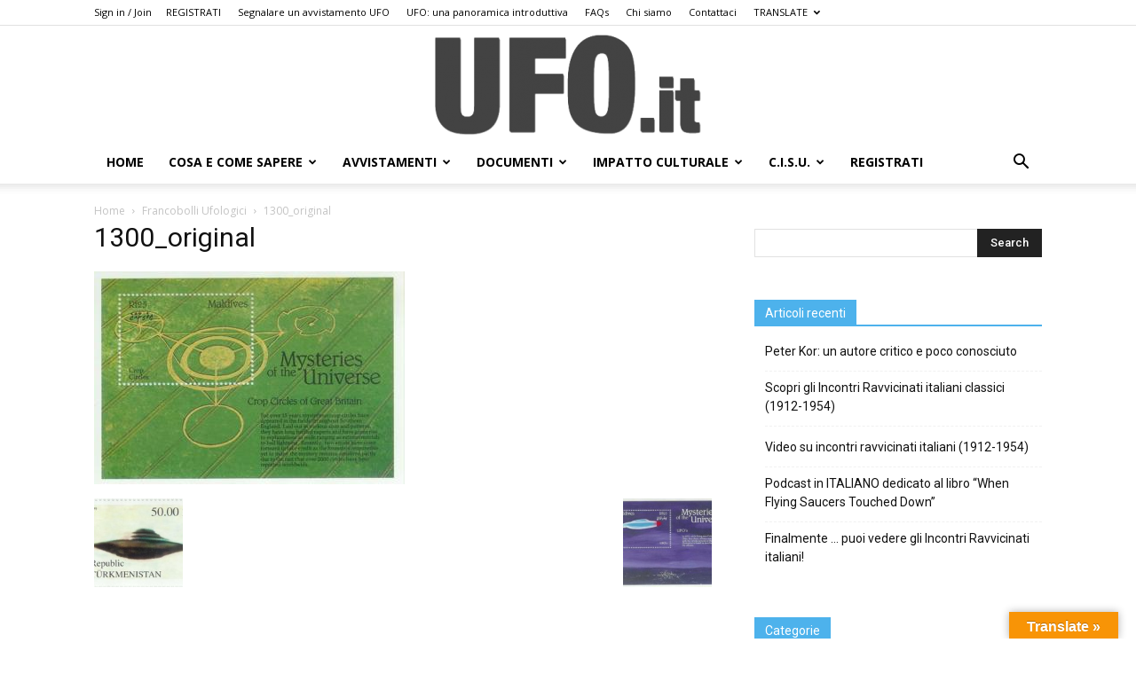

--- FILE ---
content_type: text/html; charset=UTF-8
request_url: https://ufo.it/?attachment_id=859
body_size: 24777
content:
<!doctype html >
<!--[if IE 8]>    <html class="ie8" lang="en"> <![endif]-->
<!--[if IE 9]>    <html class="ie9" lang="en"> <![endif]-->
<!--[if gt IE 8]><!--> <html lang="it-IT"> <!--<![endif]-->
<head>
    <title>1300_original - UFO.it</title>
    <meta charset="UTF-8" />
    <meta name="viewport" content="width=device-width, initial-scale=1.0">
    <link rel="pingback" href="https://ufo.it/xmlrpc.php" />
    <meta name='robots' content='index, follow, max-image-preview:large, max-snippet:-1, max-video-preview:-1' />
	<style>img:is([sizes="auto" i], [sizes^="auto," i]) { contain-intrinsic-size: 3000px 1500px }</style>
	
	<!-- This site is optimized with the Yoast SEO plugin v26.5 - https://yoast.com/wordpress/plugins/seo/ -->
	<link rel="canonical" href="https://ufo.it/" />
	<meta property="og:locale" content="it_IT" />
	<meta property="og:type" content="article" />
	<meta property="og:title" content="1300_original - UFO.it" />
	<meta property="og:url" content="https://ufo.it/" />
	<meta property="og:site_name" content="UFO.it" />
	<meta property="og:image" content="https://ufo.it" />
	<meta property="og:image:width" content="350" />
	<meta property="og:image:height" content="240" />
	<meta property="og:image:type" content="image/jpeg" />
	<meta name="twitter:card" content="summary_large_image" />
	<script type="application/ld+json" class="yoast-schema-graph">{"@context":"https://schema.org","@graph":[{"@type":"WebPage","@id":"https://ufo.it/","url":"https://ufo.it/","name":"1300_original - UFO.it","isPartOf":{"@id":"https://ufo.it/#website"},"primaryImageOfPage":{"@id":"https://ufo.it/#primaryimage"},"image":{"@id":"https://ufo.it/#primaryimage"},"thumbnailUrl":"https://ufo.it/wp-content/uploads/2015/11/1300_original.jpg","datePublished":"2015-11-27T07:32:46+00:00","breadcrumb":{"@id":"https://ufo.it/#breadcrumb"},"inLanguage":"it-IT","potentialAction":[{"@type":"ReadAction","target":["https://ufo.it/"]}]},{"@type":"ImageObject","inLanguage":"it-IT","@id":"https://ufo.it/#primaryimage","url":"https://ufo.it/wp-content/uploads/2015/11/1300_original.jpg","contentUrl":"https://ufo.it/wp-content/uploads/2015/11/1300_original.jpg","width":350,"height":240},{"@type":"BreadcrumbList","@id":"https://ufo.it/#breadcrumb","itemListElement":[{"@type":"ListItem","position":1,"name":"Home","item":"https://ufo.it/"},{"@type":"ListItem","position":2,"name":"1300_original"}]},{"@type":"WebSite","@id":"https://ufo.it/#website","url":"https://ufo.it/","name":"UFO.it","description":"UFO, Ufologia, avvistamenti UFO e dischi volanti: il sito italiano sugli UFO","publisher":{"@id":"https://ufo.it/#organization"},"potentialAction":[{"@type":"SearchAction","target":{"@type":"EntryPoint","urlTemplate":"https://ufo.it/?s={search_term_string}"},"query-input":{"@type":"PropertyValueSpecification","valueRequired":true,"valueName":"search_term_string"}}],"inLanguage":"it-IT"},{"@type":"Organization","@id":"https://ufo.it/#organization","name":"UFO.it","url":"https://ufo.it/","logo":{"@type":"ImageObject","inLanguage":"it-IT","@id":"https://ufo.it/#/schema/logo/image/","url":"https://ufo.it/wp-content/uploads/2023/07/LOGO.png","contentUrl":"https://ufo.it/wp-content/uploads/2023/07/LOGO.png","width":408,"height":154,"caption":"UFO.it"},"image":{"@id":"https://ufo.it/#/schema/logo/image/"}}]}</script>
	<!-- / Yoast SEO plugin. -->


<link rel='dns-prefetch' href='//translate.google.com' />
<link rel='dns-prefetch' href='//fonts.googleapis.com' />
<link rel="alternate" type="application/rss+xml" title="UFO.it &raquo; Feed" href="https://ufo.it/feed/" />
<link rel="alternate" type="application/rss+xml" title="UFO.it &raquo; Feed dei commenti" href="https://ufo.it/comments/feed/" />
<link rel="alternate" type="application/rss+xml" title="UFO.it &raquo; 1300_original Feed dei commenti" href="https://ufo.it/?attachment_id=859/feed/" />
<script type="text/javascript">
/* <![CDATA[ */
window._wpemojiSettings = {"baseUrl":"https:\/\/s.w.org\/images\/core\/emoji\/16.0.1\/72x72\/","ext":".png","svgUrl":"https:\/\/s.w.org\/images\/core\/emoji\/16.0.1\/svg\/","svgExt":".svg","source":{"concatemoji":"https:\/\/ufo.it\/wp-includes\/js\/wp-emoji-release.min.js?ver=6.8.3"}};
/*! This file is auto-generated */
!function(s,n){var o,i,e;function c(e){try{var t={supportTests:e,timestamp:(new Date).valueOf()};sessionStorage.setItem(o,JSON.stringify(t))}catch(e){}}function p(e,t,n){e.clearRect(0,0,e.canvas.width,e.canvas.height),e.fillText(t,0,0);var t=new Uint32Array(e.getImageData(0,0,e.canvas.width,e.canvas.height).data),a=(e.clearRect(0,0,e.canvas.width,e.canvas.height),e.fillText(n,0,0),new Uint32Array(e.getImageData(0,0,e.canvas.width,e.canvas.height).data));return t.every(function(e,t){return e===a[t]})}function u(e,t){e.clearRect(0,0,e.canvas.width,e.canvas.height),e.fillText(t,0,0);for(var n=e.getImageData(16,16,1,1),a=0;a<n.data.length;a++)if(0!==n.data[a])return!1;return!0}function f(e,t,n,a){switch(t){case"flag":return n(e,"\ud83c\udff3\ufe0f\u200d\u26a7\ufe0f","\ud83c\udff3\ufe0f\u200b\u26a7\ufe0f")?!1:!n(e,"\ud83c\udde8\ud83c\uddf6","\ud83c\udde8\u200b\ud83c\uddf6")&&!n(e,"\ud83c\udff4\udb40\udc67\udb40\udc62\udb40\udc65\udb40\udc6e\udb40\udc67\udb40\udc7f","\ud83c\udff4\u200b\udb40\udc67\u200b\udb40\udc62\u200b\udb40\udc65\u200b\udb40\udc6e\u200b\udb40\udc67\u200b\udb40\udc7f");case"emoji":return!a(e,"\ud83e\udedf")}return!1}function g(e,t,n,a){var r="undefined"!=typeof WorkerGlobalScope&&self instanceof WorkerGlobalScope?new OffscreenCanvas(300,150):s.createElement("canvas"),o=r.getContext("2d",{willReadFrequently:!0}),i=(o.textBaseline="top",o.font="600 32px Arial",{});return e.forEach(function(e){i[e]=t(o,e,n,a)}),i}function t(e){var t=s.createElement("script");t.src=e,t.defer=!0,s.head.appendChild(t)}"undefined"!=typeof Promise&&(o="wpEmojiSettingsSupports",i=["flag","emoji"],n.supports={everything:!0,everythingExceptFlag:!0},e=new Promise(function(e){s.addEventListener("DOMContentLoaded",e,{once:!0})}),new Promise(function(t){var n=function(){try{var e=JSON.parse(sessionStorage.getItem(o));if("object"==typeof e&&"number"==typeof e.timestamp&&(new Date).valueOf()<e.timestamp+604800&&"object"==typeof e.supportTests)return e.supportTests}catch(e){}return null}();if(!n){if("undefined"!=typeof Worker&&"undefined"!=typeof OffscreenCanvas&&"undefined"!=typeof URL&&URL.createObjectURL&&"undefined"!=typeof Blob)try{var e="postMessage("+g.toString()+"("+[JSON.stringify(i),f.toString(),p.toString(),u.toString()].join(",")+"));",a=new Blob([e],{type:"text/javascript"}),r=new Worker(URL.createObjectURL(a),{name:"wpTestEmojiSupports"});return void(r.onmessage=function(e){c(n=e.data),r.terminate(),t(n)})}catch(e){}c(n=g(i,f,p,u))}t(n)}).then(function(e){for(var t in e)n.supports[t]=e[t],n.supports.everything=n.supports.everything&&n.supports[t],"flag"!==t&&(n.supports.everythingExceptFlag=n.supports.everythingExceptFlag&&n.supports[t]);n.supports.everythingExceptFlag=n.supports.everythingExceptFlag&&!n.supports.flag,n.DOMReady=!1,n.readyCallback=function(){n.DOMReady=!0}}).then(function(){return e}).then(function(){var e;n.supports.everything||(n.readyCallback(),(e=n.source||{}).concatemoji?t(e.concatemoji):e.wpemoji&&e.twemoji&&(t(e.twemoji),t(e.wpemoji)))}))}((window,document),window._wpemojiSettings);
/* ]]> */
</script>
<style id='wp-emoji-styles-inline-css' type='text/css'>

	img.wp-smiley, img.emoji {
		display: inline !important;
		border: none !important;
		box-shadow: none !important;
		height: 1em !important;
		width: 1em !important;
		margin: 0 0.07em !important;
		vertical-align: -0.1em !important;
		background: none !important;
		padding: 0 !important;
	}
</style>
<link rel='stylesheet' id='wp-block-library-css' href='https://ufo.it/wp-includes/css/dist/block-library/style.min.css?ver=6.8.3' type='text/css' media='all' />
<style id='classic-theme-styles-inline-css' type='text/css'>
/*! This file is auto-generated */
.wp-block-button__link{color:#fff;background-color:#32373c;border-radius:9999px;box-shadow:none;text-decoration:none;padding:calc(.667em + 2px) calc(1.333em + 2px);font-size:1.125em}.wp-block-file__button{background:#32373c;color:#fff;text-decoration:none}
</style>
<link rel='stylesheet' id='h5ap-audioplayer-style-css' href='https://ufo.it/wp-content/plugins/html5-audio-player/build/blocks/audioplayer/view.css?ver=2.5.0' type='text/css' media='all' />
<link rel='stylesheet' id='h5ap-radio-player-style-css' href='https://ufo.it/wp-content/plugins/html5-audio-player/build/blocks/radio-player/view.css?ver=2.5.0' type='text/css' media='all' />
<link rel='stylesheet' id='awsm-ead-public-css' href='https://ufo.it/wp-content/plugins/embed-any-document/css/embed-public.min.css?ver=2.7.12' type='text/css' media='all' />
<link rel='stylesheet' id='bplugins-plyrio-css' href='https://ufo.it/wp-content/plugins/html5-audio-player/assets/css/plyr-v3.7.2.css?ver=3.7.2' type='text/css' media='all' />
<style id='global-styles-inline-css' type='text/css'>
:root{--wp--preset--aspect-ratio--square: 1;--wp--preset--aspect-ratio--4-3: 4/3;--wp--preset--aspect-ratio--3-4: 3/4;--wp--preset--aspect-ratio--3-2: 3/2;--wp--preset--aspect-ratio--2-3: 2/3;--wp--preset--aspect-ratio--16-9: 16/9;--wp--preset--aspect-ratio--9-16: 9/16;--wp--preset--color--black: #000000;--wp--preset--color--cyan-bluish-gray: #abb8c3;--wp--preset--color--white: #ffffff;--wp--preset--color--pale-pink: #f78da7;--wp--preset--color--vivid-red: #cf2e2e;--wp--preset--color--luminous-vivid-orange: #ff6900;--wp--preset--color--luminous-vivid-amber: #fcb900;--wp--preset--color--light-green-cyan: #7bdcb5;--wp--preset--color--vivid-green-cyan: #00d084;--wp--preset--color--pale-cyan-blue: #8ed1fc;--wp--preset--color--vivid-cyan-blue: #0693e3;--wp--preset--color--vivid-purple: #9b51e0;--wp--preset--gradient--vivid-cyan-blue-to-vivid-purple: linear-gradient(135deg,rgba(6,147,227,1) 0%,rgb(155,81,224) 100%);--wp--preset--gradient--light-green-cyan-to-vivid-green-cyan: linear-gradient(135deg,rgb(122,220,180) 0%,rgb(0,208,130) 100%);--wp--preset--gradient--luminous-vivid-amber-to-luminous-vivid-orange: linear-gradient(135deg,rgba(252,185,0,1) 0%,rgba(255,105,0,1) 100%);--wp--preset--gradient--luminous-vivid-orange-to-vivid-red: linear-gradient(135deg,rgba(255,105,0,1) 0%,rgb(207,46,46) 100%);--wp--preset--gradient--very-light-gray-to-cyan-bluish-gray: linear-gradient(135deg,rgb(238,238,238) 0%,rgb(169,184,195) 100%);--wp--preset--gradient--cool-to-warm-spectrum: linear-gradient(135deg,rgb(74,234,220) 0%,rgb(151,120,209) 20%,rgb(207,42,186) 40%,rgb(238,44,130) 60%,rgb(251,105,98) 80%,rgb(254,248,76) 100%);--wp--preset--gradient--blush-light-purple: linear-gradient(135deg,rgb(255,206,236) 0%,rgb(152,150,240) 100%);--wp--preset--gradient--blush-bordeaux: linear-gradient(135deg,rgb(254,205,165) 0%,rgb(254,45,45) 50%,rgb(107,0,62) 100%);--wp--preset--gradient--luminous-dusk: linear-gradient(135deg,rgb(255,203,112) 0%,rgb(199,81,192) 50%,rgb(65,88,208) 100%);--wp--preset--gradient--pale-ocean: linear-gradient(135deg,rgb(255,245,203) 0%,rgb(182,227,212) 50%,rgb(51,167,181) 100%);--wp--preset--gradient--electric-grass: linear-gradient(135deg,rgb(202,248,128) 0%,rgb(113,206,126) 100%);--wp--preset--gradient--midnight: linear-gradient(135deg,rgb(2,3,129) 0%,rgb(40,116,252) 100%);--wp--preset--font-size--small: 11px;--wp--preset--font-size--medium: 20px;--wp--preset--font-size--large: 32px;--wp--preset--font-size--x-large: 42px;--wp--preset--font-size--regular: 15px;--wp--preset--font-size--larger: 50px;--wp--preset--spacing--20: 0.44rem;--wp--preset--spacing--30: 0.67rem;--wp--preset--spacing--40: 1rem;--wp--preset--spacing--50: 1.5rem;--wp--preset--spacing--60: 2.25rem;--wp--preset--spacing--70: 3.38rem;--wp--preset--spacing--80: 5.06rem;--wp--preset--shadow--natural: 6px 6px 9px rgba(0, 0, 0, 0.2);--wp--preset--shadow--deep: 12px 12px 50px rgba(0, 0, 0, 0.4);--wp--preset--shadow--sharp: 6px 6px 0px rgba(0, 0, 0, 0.2);--wp--preset--shadow--outlined: 6px 6px 0px -3px rgba(255, 255, 255, 1), 6px 6px rgba(0, 0, 0, 1);--wp--preset--shadow--crisp: 6px 6px 0px rgba(0, 0, 0, 1);}:where(.is-layout-flex){gap: 0.5em;}:where(.is-layout-grid){gap: 0.5em;}body .is-layout-flex{display: flex;}.is-layout-flex{flex-wrap: wrap;align-items: center;}.is-layout-flex > :is(*, div){margin: 0;}body .is-layout-grid{display: grid;}.is-layout-grid > :is(*, div){margin: 0;}:where(.wp-block-columns.is-layout-flex){gap: 2em;}:where(.wp-block-columns.is-layout-grid){gap: 2em;}:where(.wp-block-post-template.is-layout-flex){gap: 1.25em;}:where(.wp-block-post-template.is-layout-grid){gap: 1.25em;}.has-black-color{color: var(--wp--preset--color--black) !important;}.has-cyan-bluish-gray-color{color: var(--wp--preset--color--cyan-bluish-gray) !important;}.has-white-color{color: var(--wp--preset--color--white) !important;}.has-pale-pink-color{color: var(--wp--preset--color--pale-pink) !important;}.has-vivid-red-color{color: var(--wp--preset--color--vivid-red) !important;}.has-luminous-vivid-orange-color{color: var(--wp--preset--color--luminous-vivid-orange) !important;}.has-luminous-vivid-amber-color{color: var(--wp--preset--color--luminous-vivid-amber) !important;}.has-light-green-cyan-color{color: var(--wp--preset--color--light-green-cyan) !important;}.has-vivid-green-cyan-color{color: var(--wp--preset--color--vivid-green-cyan) !important;}.has-pale-cyan-blue-color{color: var(--wp--preset--color--pale-cyan-blue) !important;}.has-vivid-cyan-blue-color{color: var(--wp--preset--color--vivid-cyan-blue) !important;}.has-vivid-purple-color{color: var(--wp--preset--color--vivid-purple) !important;}.has-black-background-color{background-color: var(--wp--preset--color--black) !important;}.has-cyan-bluish-gray-background-color{background-color: var(--wp--preset--color--cyan-bluish-gray) !important;}.has-white-background-color{background-color: var(--wp--preset--color--white) !important;}.has-pale-pink-background-color{background-color: var(--wp--preset--color--pale-pink) !important;}.has-vivid-red-background-color{background-color: var(--wp--preset--color--vivid-red) !important;}.has-luminous-vivid-orange-background-color{background-color: var(--wp--preset--color--luminous-vivid-orange) !important;}.has-luminous-vivid-amber-background-color{background-color: var(--wp--preset--color--luminous-vivid-amber) !important;}.has-light-green-cyan-background-color{background-color: var(--wp--preset--color--light-green-cyan) !important;}.has-vivid-green-cyan-background-color{background-color: var(--wp--preset--color--vivid-green-cyan) !important;}.has-pale-cyan-blue-background-color{background-color: var(--wp--preset--color--pale-cyan-blue) !important;}.has-vivid-cyan-blue-background-color{background-color: var(--wp--preset--color--vivid-cyan-blue) !important;}.has-vivid-purple-background-color{background-color: var(--wp--preset--color--vivid-purple) !important;}.has-black-border-color{border-color: var(--wp--preset--color--black) !important;}.has-cyan-bluish-gray-border-color{border-color: var(--wp--preset--color--cyan-bluish-gray) !important;}.has-white-border-color{border-color: var(--wp--preset--color--white) !important;}.has-pale-pink-border-color{border-color: var(--wp--preset--color--pale-pink) !important;}.has-vivid-red-border-color{border-color: var(--wp--preset--color--vivid-red) !important;}.has-luminous-vivid-orange-border-color{border-color: var(--wp--preset--color--luminous-vivid-orange) !important;}.has-luminous-vivid-amber-border-color{border-color: var(--wp--preset--color--luminous-vivid-amber) !important;}.has-light-green-cyan-border-color{border-color: var(--wp--preset--color--light-green-cyan) !important;}.has-vivid-green-cyan-border-color{border-color: var(--wp--preset--color--vivid-green-cyan) !important;}.has-pale-cyan-blue-border-color{border-color: var(--wp--preset--color--pale-cyan-blue) !important;}.has-vivid-cyan-blue-border-color{border-color: var(--wp--preset--color--vivid-cyan-blue) !important;}.has-vivid-purple-border-color{border-color: var(--wp--preset--color--vivid-purple) !important;}.has-vivid-cyan-blue-to-vivid-purple-gradient-background{background: var(--wp--preset--gradient--vivid-cyan-blue-to-vivid-purple) !important;}.has-light-green-cyan-to-vivid-green-cyan-gradient-background{background: var(--wp--preset--gradient--light-green-cyan-to-vivid-green-cyan) !important;}.has-luminous-vivid-amber-to-luminous-vivid-orange-gradient-background{background: var(--wp--preset--gradient--luminous-vivid-amber-to-luminous-vivid-orange) !important;}.has-luminous-vivid-orange-to-vivid-red-gradient-background{background: var(--wp--preset--gradient--luminous-vivid-orange-to-vivid-red) !important;}.has-very-light-gray-to-cyan-bluish-gray-gradient-background{background: var(--wp--preset--gradient--very-light-gray-to-cyan-bluish-gray) !important;}.has-cool-to-warm-spectrum-gradient-background{background: var(--wp--preset--gradient--cool-to-warm-spectrum) !important;}.has-blush-light-purple-gradient-background{background: var(--wp--preset--gradient--blush-light-purple) !important;}.has-blush-bordeaux-gradient-background{background: var(--wp--preset--gradient--blush-bordeaux) !important;}.has-luminous-dusk-gradient-background{background: var(--wp--preset--gradient--luminous-dusk) !important;}.has-pale-ocean-gradient-background{background: var(--wp--preset--gradient--pale-ocean) !important;}.has-electric-grass-gradient-background{background: var(--wp--preset--gradient--electric-grass) !important;}.has-midnight-gradient-background{background: var(--wp--preset--gradient--midnight) !important;}.has-small-font-size{font-size: var(--wp--preset--font-size--small) !important;}.has-medium-font-size{font-size: var(--wp--preset--font-size--medium) !important;}.has-large-font-size{font-size: var(--wp--preset--font-size--large) !important;}.has-x-large-font-size{font-size: var(--wp--preset--font-size--x-large) !important;}
:where(.wp-block-post-template.is-layout-flex){gap: 1.25em;}:where(.wp-block-post-template.is-layout-grid){gap: 1.25em;}
:where(.wp-block-columns.is-layout-flex){gap: 2em;}:where(.wp-block-columns.is-layout-grid){gap: 2em;}
:root :where(.wp-block-pullquote){font-size: 1.5em;line-height: 1.6;}
</style>
<link rel='stylesheet' id='contact-form-7-css' href='https://ufo.it/wp-content/plugins/contact-form-7/includes/css/styles.css?ver=6.1.4' type='text/css' media='all' />
<link rel='stylesheet' id='google-language-translator-css' href='https://ufo.it/wp-content/plugins/google-language-translator/css/style.css?ver=6.0.20' type='text/css' media='' />
<link rel='stylesheet' id='glt-toolbar-styles-css' href='https://ufo.it/wp-content/plugins/google-language-translator/css/toolbar.css?ver=6.0.20' type='text/css' media='' />
<link rel='stylesheet' id='h5ap-public-css' href='https://ufo.it/wp-content/plugins/html5-audio-player/assets/css/style.css?ver=2.5.1' type='text/css' media='all' />
<link crossorigin="anonymous" rel='stylesheet' id='google-fonts-style-css' href='https://fonts.googleapis.com/css?family=Open+Sans%3A300italic%2C400%2C400italic%2C600%2C600italic%2C700%7CRoboto%3A300%2C400%2C400italic%2C500%2C500italic%2C700%2C900&#038;ver=9.6' type='text/css' media='all' />
<link rel='stylesheet' id='__EPYT__style-css' href='https://ufo.it/wp-content/plugins/youtube-embed-plus/styles/ytprefs.min.css?ver=14.2.3.2' type='text/css' media='all' />
<style id='__EPYT__style-inline-css' type='text/css'>

                .epyt-gallery-thumb {
                        width: 33.333%;
                }
                
</style>
<link rel='stylesheet' id='td-theme-css' href='https://ufo.it/wp-content/themes/Newspaper9/style.css?ver=9.6' type='text/css' media='all' />
<script type="text/javascript" src="https://ufo.it/wp-includes/js/jquery/jquery.min.js?ver=3.7.1" id="jquery-core-js"></script>
<script type="text/javascript" src="https://ufo.it/wp-includes/js/jquery/jquery-migrate.min.js?ver=3.4.1" id="jquery-migrate-js"></script>
<script type="text/javascript" id="__ytprefs__-js-extra">
/* <![CDATA[ */
var _EPYT_ = {"ajaxurl":"https:\/\/ufo.it\/wp-admin\/admin-ajax.php","security":"a1cd18ade0","gallery_scrolloffset":"20","eppathtoscripts":"https:\/\/ufo.it\/wp-content\/plugins\/youtube-embed-plus\/scripts\/","eppath":"https:\/\/ufo.it\/wp-content\/plugins\/youtube-embed-plus\/","epresponsiveselector":"[\"iframe.__youtube_prefs_widget__\"]","epdovol":"1","version":"14.2.3.2","evselector":"iframe.__youtube_prefs__[src], iframe[src*=\"youtube.com\/embed\/\"], iframe[src*=\"youtube-nocookie.com\/embed\/\"]","ajax_compat":"","maxres_facade":"eager","ytapi_load":"light","pause_others":"","stopMobileBuffer":"1","facade_mode":"","not_live_on_channel":""};
/* ]]> */
</script>
<script type="text/javascript" src="https://ufo.it/wp-content/plugins/youtube-embed-plus/scripts/ytprefs.min.js?ver=14.2.3.2" id="__ytprefs__-js"></script>
<link rel="https://api.w.org/" href="https://ufo.it/wp-json/" /><link rel="alternate" title="JSON" type="application/json" href="https://ufo.it/wp-json/wp/v2/media/859" /><link rel="EditURI" type="application/rsd+xml" title="RSD" href="https://ufo.it/xmlrpc.php?rsd" />
<meta name="generator" content="WordPress 6.8.3" />
<link rel='shortlink' href='https://ufo.it/?p=859' />
<link rel="alternate" title="oEmbed (JSON)" type="application/json+oembed" href="https://ufo.it/wp-json/oembed/1.0/embed?url=https%3A%2F%2Fufo.it%2F%3Fattachment_id%3D859" />
<link rel="alternate" title="oEmbed (XML)" type="text/xml+oembed" href="https://ufo.it/wp-json/oembed/1.0/embed?url=https%3A%2F%2Fufo.it%2F%3Fattachment_id%3D859&#038;format=xml" />
<meta name="generator" content="Redux 4.5.9" /><style>#google_language_translator a{display:none!important;}div.skiptranslate.goog-te-gadget{display:inline!important;}.goog-te-gadget{color:transparent!important;}.goog-te-gadget{font-size:0px!important;}.goog-branding{display:none;}.goog-tooltip{display: none!important;}.goog-tooltip:hover{display: none!important;}.goog-text-highlight{background-color:transparent!important;border:none!important;box-shadow:none!important;}#google_language_translator select.goog-te-combo{color:#32373c;}div.skiptranslate{display:none!important;}body{top:0px!important;}#goog-gt-{display:none!important;}font font{background-color:transparent!important;box-shadow:none!important;position:initial!important;}#glt-translate-trigger > span{color:#ffffff;}#glt-translate-trigger{background:#f89406;}</style>        <style>
            .mejs-container:has(.plyr) {
                height: auto;
                background: transparent
            }

            .mejs-container:has(.plyr) .mejs-controls {
                display: none
            }

            .h5ap_all {
                --shadow-color: 197deg 32% 65%;
                border-radius: 6px;
                box-shadow: 0px 0px 9.6px hsl(var(--shadow-color)/.36), 0 1.7px 1.9px 0px hsl(var(--shadow-color)/.36), 0 4.3px 1.8px -1.7px hsl(var(--shadow-color)/.36), -0.1px 10.6px 11.9px -2.5px hsl(var(--shadow-color)/.36);
                margin: 16px auto;
            }

            .h5ap_single_button {
                height: 5050;
            }
        </style>
    		<style>
			span.h5ap_single_button {
				display: inline-flex;
				justify-content: center;
				align-items: center;
			}

			.h5ap_single_button span {
				line-height: 0;
			}

			span#h5ap_single_button span svg {
				cursor: pointer;
			}

			#skin_default .plyr__control,
			#skin_default .plyr__time {
				color: #4f5b5f			}

			#skin_default .plyr__control:hover {
				background: #1aafff;
				color: #f5f5f5			}

			#skin_default .plyr__controls {
				background: #f5f5f5			}

			#skin_default .plyr__controls__item input {
				color: #1aafff			}

			.plyr {
				--plyr-color-main: #4f5b5f			}

			/* Custom Css */
					</style>
<!--[if lt IE 9]><script src="https://cdnjs.cloudflare.com/ajax/libs/html5shiv/3.7.3/html5shiv.js"></script><![endif]-->
    <link rel="amphtml" href="https://ufo.it/?attachment_id=859&#038;amp">
<!-- JS generated by theme -->

<script>
    
    

	    var tdBlocksArray = []; //here we store all the items for the current page

	    //td_block class - each ajax block uses a object of this class for requests
	    function tdBlock() {
		    this.id = '';
		    this.block_type = 1; //block type id (1-234 etc)
		    this.atts = '';
		    this.td_column_number = '';
		    this.td_current_page = 1; //
		    this.post_count = 0; //from wp
		    this.found_posts = 0; //from wp
		    this.max_num_pages = 0; //from wp
		    this.td_filter_value = ''; //current live filter value
		    this.is_ajax_running = false;
		    this.td_user_action = ''; // load more or infinite loader (used by the animation)
		    this.header_color = '';
		    this.ajax_pagination_infinite_stop = ''; //show load more at page x
	    }


        // td_js_generator - mini detector
        (function(){
            var htmlTag = document.getElementsByTagName("html")[0];

	        if ( navigator.userAgent.indexOf("MSIE 10.0") > -1 ) {
                htmlTag.className += ' ie10';
            }

            if ( !!navigator.userAgent.match(/Trident.*rv\:11\./) ) {
                htmlTag.className += ' ie11';
            }

	        if ( navigator.userAgent.indexOf("Edge") > -1 ) {
                htmlTag.className += ' ieEdge';
            }

            if ( /(iPad|iPhone|iPod)/g.test(navigator.userAgent) ) {
                htmlTag.className += ' td-md-is-ios';
            }

            var user_agent = navigator.userAgent.toLowerCase();
            if ( user_agent.indexOf("android") > -1 ) {
                htmlTag.className += ' td-md-is-android';
            }

            if ( -1 !== navigator.userAgent.indexOf('Mac OS X')  ) {
                htmlTag.className += ' td-md-is-os-x';
            }

            if ( /chrom(e|ium)/.test(navigator.userAgent.toLowerCase()) ) {
               htmlTag.className += ' td-md-is-chrome';
            }

            if ( -1 !== navigator.userAgent.indexOf('Firefox') ) {
                htmlTag.className += ' td-md-is-firefox';
            }

            if ( -1 !== navigator.userAgent.indexOf('Safari') && -1 === navigator.userAgent.indexOf('Chrome') ) {
                htmlTag.className += ' td-md-is-safari';
            }

            if( -1 !== navigator.userAgent.indexOf('IEMobile') ){
                htmlTag.className += ' td-md-is-iemobile';
            }

        })();




        var tdLocalCache = {};

        ( function () {
            "use strict";

            tdLocalCache = {
                data: {},
                remove: function (resource_id) {
                    delete tdLocalCache.data[resource_id];
                },
                exist: function (resource_id) {
                    return tdLocalCache.data.hasOwnProperty(resource_id) && tdLocalCache.data[resource_id] !== null;
                },
                get: function (resource_id) {
                    return tdLocalCache.data[resource_id];
                },
                set: function (resource_id, cachedData) {
                    tdLocalCache.remove(resource_id);
                    tdLocalCache.data[resource_id] = cachedData;
                }
            };
        })();

    
    
var tds_login_sing_in_widget="show";
var td_viewport_interval_list=[{"limitBottom":767,"sidebarWidth":228},{"limitBottom":1018,"sidebarWidth":300},{"limitBottom":1140,"sidebarWidth":324}];
var td_animation_stack_effect="type0";
var tds_animation_stack=true;
var td_animation_stack_specific_selectors=".entry-thumb, img";
var td_animation_stack_general_selectors=".td-animation-stack img, .td-animation-stack .entry-thumb, .post img";
var td_ajax_url="https:\/\/ufo.it\/wp-admin\/admin-ajax.php?td_theme_name=Newspaper&v=9.6";
var td_get_template_directory_uri="https:\/\/ufo.it\/wp-content\/themes\/Newspaper9";
var tds_snap_menu="snap";
var tds_logo_on_sticky="";
var tds_header_style="9";
var td_please_wait="Please wait...";
var td_email_user_pass_incorrect="User or password incorrect!";
var td_email_user_incorrect="Email or username incorrect!";
var td_email_incorrect="Email incorrect!";
var tds_more_articles_on_post_enable="";
var tds_more_articles_on_post_time_to_wait="";
var tds_more_articles_on_post_pages_distance_from_top=0;
var tds_theme_color_site_wide="#4db2ec";
var tds_smart_sidebar="enabled";
var tdThemeName="Newspaper";
var td_magnific_popup_translation_tPrev="Previous (Left arrow key)";
var td_magnific_popup_translation_tNext="Next (Right arrow key)";
var td_magnific_popup_translation_tCounter="%curr% of %total%";
var td_magnific_popup_translation_ajax_tError="The content from %url% could not be loaded.";
var td_magnific_popup_translation_image_tError="The image #%curr% could not be loaded.";
var tdDateNamesI18n={"month_names":["Gennaio","Febbraio","Marzo","Aprile","Maggio","Giugno","Luglio","Agosto","Settembre","Ottobre","Novembre","Dicembre"],"month_names_short":["Gen","Feb","Mar","Apr","Mag","Giu","Lug","Ago","Set","Ott","Nov","Dic"],"day_names":["domenica","luned\u00ec","marted\u00ec","mercoled\u00ec","gioved\u00ec","venerd\u00ec","sabato"],"day_names_short":["Dom","Lun","Mar","Mer","Gio","Ven","Sab"]};
var td_ad_background_click_link="";
var td_ad_background_click_target="";
</script>



<script type="application/ld+json">
    {
        "@context": "http://schema.org",
        "@type": "BreadcrumbList",
        "itemListElement": [
            {
                "@type": "ListItem",
                "position": 1,
                "item": {
                    "@type": "WebSite",
                    "@id": "https://ufo.it/",
                    "name": "Home"
                }
            },
            {
                "@type": "ListItem",
                "position": 2,
                    "item": {
                    "@type": "WebPage",
                    "@id": "https://ufo.it/?p=826",
                    "name": "Francobolli Ufologici"
                }
            }
            ,{
                "@type": "ListItem",
                "position": 3,
                    "item": {
                    "@type": "WebPage",
                    "@id": "",
                    "name": "1300_original"                                
                }
            }    
        ]
    }
</script>
<style type="text/css">.heading{width:10sec;}</style><link rel="icon" href="https://ufo.it/wp-content/uploads/2023/10/cropped-3-CROP_clipped_rev_1-BIANCO-32x32.jpg" sizes="32x32" />
<link rel="icon" href="https://ufo.it/wp-content/uploads/2023/10/cropped-3-CROP_clipped_rev_1-BIANCO-192x192.jpg" sizes="192x192" />
<link rel="apple-touch-icon" href="https://ufo.it/wp-content/uploads/2023/10/cropped-3-CROP_clipped_rev_1-BIANCO-180x180.jpg" />
<meta name="msapplication-TileImage" content="https://ufo.it/wp-content/uploads/2023/10/cropped-3-CROP_clipped_rev_1-BIANCO-270x270.jpg" />
</head>

<body class="attachment wp-singular attachment-template-default single single-attachment postid-859 attachmentid-859 attachment-jpeg wp-theme-Newspaper9 1300_original global-block-template-1 td-animation-stack-type0 td-full-layout" itemscope="itemscope" itemtype="https://schema.org/WebPage">

        <div class="td-scroll-up"><i class="td-icon-menu-up"></i></div>
    
    <div class="td-menu-background"></div>
<div id="td-mobile-nav">
    <div class="td-mobile-container">
        <!-- mobile menu top section -->
        <div class="td-menu-socials-wrap">
            <!-- socials -->
            <div class="td-menu-socials">
                            </div>
            <!-- close button -->
            <div class="td-mobile-close">
                <a href="#"><i class="td-icon-close-mobile"></i></a>
            </div>
        </div>

        <!-- login section -->
                    <div class="td-menu-login-section">
                
    <div class="td-guest-wrap">
        <div class="td-menu-avatar"><div class="td-avatar-container"></div></div>
        <div class="td-menu-login"><a id="login-link-mob">Sign in</a></div>
    </div>
            </div>
        
        <!-- menu section -->
        <div class="td-mobile-content">
            <div class="menu-principale-container"><ul id="menu-principale" class="td-mobile-main-menu"><li id="menu-item-185" class="menu-item menu-item-type-custom menu-item-object-custom menu-item-home menu-item-first menu-item-185"><a href="http://ufo.it">HOME</a></li>
<li id="menu-item-177" class="menu-item menu-item-type-custom menu-item-object-custom menu-item-home menu-item-has-children menu-item-177"><a href="http://ufo.it/#">Cosa e come sapere<i class="td-icon-menu-right td-element-after"></i></a>
<ul class="sub-menu">
	<li id="menu-item-179" class="menu-item menu-item-type-taxonomy menu-item-object-category menu-item-179"><a href="https://ufo.it/category/cosa-sapere/">Cosa sapere</a></li>
	<li id="menu-item-579" class="menu-item menu-item-type-post_type menu-item-object-page menu-item-579"><a href="https://ufo.it/faqs/">FAQs</a></li>
	<li id="menu-item-180" class="menu-item menu-item-type-taxonomy menu-item-object-category menu-item-180"><a href="https://ufo.it/category/divulgazione/">Divulgazione</a></li>
	<li id="menu-item-564" class="menu-item menu-item-type-taxonomy menu-item-object-category menu-item-564"><a href="https://ufo.it/category/conferenze-e-presentazioni/">Conferenze e Presentazioni</a></li>
	<li id="menu-item-178" class="menu-item menu-item-type-taxonomy menu-item-object-category menu-item-178"><a href="https://ufo.it/category/contribuire-alla-ricerca/">Contribuire alla ricerca</a></li>
</ul>
</li>
<li id="menu-item-1723" class="menu-item menu-item-type-custom menu-item-object-custom menu-item-home menu-item-has-children menu-item-1723"><a href="http://ufo.it/#">Avvistamenti<i class="td-icon-menu-right td-element-after"></i></a>
<ul class="sub-menu">
	<li id="menu-item-447" class="menu-item menu-item-type-post_type menu-item-object-page menu-item-447"><a href="https://ufo.it/gli-ufo-in-italia-infographic/">Gli UFO in Italia: infographic</a></li>
	<li id="menu-item-1724" class="menu-item menu-item-type-taxonomy menu-item-object-category menu-item-1724"><a href="https://ufo.it/category/avvistamenti-ufo-in-italia/">Avvistamenti UFO in Italia</a></li>
	<li id="menu-item-1725" class="menu-item menu-item-type-taxonomy menu-item-object-category menu-item-1725"><a href="https://ufo.it/category/avvistamenti-ufo-in-italia/incontri-ravvicinati-classici/">Incontri ravvicinati classici</a></li>
	<li id="menu-item-3780" class="menu-item menu-item-type-post_type menu-item-object-page menu-item-3780"><a href="https://ufo.it/segnalare-un-avvistamento-ufo/">Segnalare un avvistamento UFO</a></li>
	<li id="menu-item-3789" class="menu-item menu-item-type-post_type menu-item-object-post menu-item-3789"><a href="https://ufo.it/2016/01/07/questionari-avvistamenti-ufo-in-italia-2/">Questionari avvistamenti UFO in Italia</a></li>
</ul>
</li>
<li id="menu-item-153" class="menu-item menu-item-type-custom menu-item-object-custom menu-item-home menu-item-has-children menu-item-153"><a href="http://ufo.it/#">Documenti<i class="td-icon-menu-right td-element-after"></i></a>
<ul class="sub-menu">
	<li id="menu-item-174" class="menu-item menu-item-type-taxonomy menu-item-object-category menu-item-174"><a href="https://ufo.it/category/database-online/">Database online</a></li>
	<li id="menu-item-176" class="menu-item menu-item-type-taxonomy menu-item-object-category menu-item-176"><a href="https://ufo.it/category/storiografia-ufologica/">Storiografia Ufologica</a></li>
	<li id="menu-item-184" class="menu-item menu-item-type-taxonomy menu-item-object-category menu-item-184"><a href="https://ufo.it/category/testi-e-documenti/">Testi e Documenti</a></li>
	<li id="menu-item-3734" class="menu-item menu-item-type-taxonomy menu-item-object-category menu-item-3734"><a href="https://ufo.it/category/riviste-digitali/">Riviste digitali</a></li>
</ul>
</li>
<li id="menu-item-181" class="menu-item menu-item-type-custom menu-item-object-custom menu-item-home menu-item-has-children menu-item-181"><a href="http://ufo.it/#">Impatto Culturale<i class="td-icon-menu-right td-element-after"></i></a>
<ul class="sub-menu">
	<li id="menu-item-182" class="menu-item menu-item-type-taxonomy menu-item-object-category menu-item-182"><a href="https://ufo.it/category/aspetti-sociali-e-culturali/">Aspetti Sociali e Culturali</a></li>
	<li id="menu-item-183" class="menu-item menu-item-type-taxonomy menu-item-object-category menu-item-183"><a href="https://ufo.it/category/libri-e-collezionismo/">Libri e Collezionismo</a></li>
</ul>
</li>
<li id="menu-item-535" class="menu-item menu-item-type-custom menu-item-object-custom menu-item-home menu-item-has-children menu-item-535"><a href="http://ufo.it/#">C.I.S.U.<i class="td-icon-menu-right td-element-after"></i></a>
<ul class="sub-menu">
	<li id="menu-item-543" class="menu-item menu-item-type-post_type menu-item-object-page menu-item-543"><a href="https://ufo.it/536-2/">Cosa è il CISU</a></li>
	<li id="menu-item-544" class="menu-item menu-item-type-post_type menu-item-object-page menu-item-544"><a href="https://ufo.it/contattare-il-cisu/">Contattare il CISU</a></li>
</ul>
</li>
<li id="menu-item-417" class="menu-item menu-item-type-post_type menu-item-object-page menu-item-417"><a href="https://ufo.it/modulo-registrazione/">REGISTRATI</a></li>
</ul></div>        </div>
    </div>

    <!-- register/login section -->
            <div id="login-form-mobile" class="td-register-section">
            
            <div id="td-login-mob" class="td-login-animation td-login-hide-mob">
            	<!-- close button -->
	            <div class="td-login-close">
	                <a href="#" class="td-back-button"><i class="td-icon-read-down"></i></a>
	                <div class="td-login-title">Sign in</div>
	                <!-- close button -->
		            <div class="td-mobile-close">
		                <a href="#"><i class="td-icon-close-mobile"></i></a>
		            </div>
	            </div>
	            <div class="td-login-form-wrap">
	                <div class="td-login-panel-title"><span>Welcome!</span>Log into your account</div>
	                <div class="td_display_err"></div>
	                <div class="td-login-inputs"><input class="td-login-input" type="text" name="login_email" id="login_email-mob" value="" required><label>your username</label></div>
	                <div class="td-login-inputs"><input class="td-login-input" type="password" name="login_pass" id="login_pass-mob" value="" required><label>your password</label></div>
	                <input type="button" name="login_button" id="login_button-mob" class="td-login-button" value="LOG IN">
	                <div class="td-login-info-text">
	                <a href="#" id="forgot-pass-link-mob">Forgot your password?</a>
	                </div>
	                
	                
	                
                </div>
            </div>

            
            
            
            
            <div id="td-forgot-pass-mob" class="td-login-animation td-login-hide-mob">
                <!-- close button -->
	            <div class="td-forgot-pass-close">
	                <a href="#" class="td-back-button"><i class="td-icon-read-down"></i></a>
	                <div class="td-login-title">Password recovery</div>
	            </div>
	            <div class="td-login-form-wrap">
	                <div class="td-login-panel-title">Recover your password</div>
	                <div class="td_display_err"></div>
	                <div class="td-login-inputs"><input class="td-login-input" type="text" name="forgot_email" id="forgot_email-mob" value="" required><label>your email</label></div>
	                <input type="button" name="forgot_button" id="forgot_button-mob" class="td-login-button" value="Send My Pass">
                </div>
            </div>
        </div>
    </div>    <div class="td-search-background"></div>
<div class="td-search-wrap-mob">
	<div class="td-drop-down-search" aria-labelledby="td-header-search-button">
		<form method="get" class="td-search-form" action="https://ufo.it/">
			<!-- close button -->
			<div class="td-search-close">
				<a href="#"><i class="td-icon-close-mobile"></i></a>
			</div>
			<div role="search" class="td-search-input">
				<span>Search</span>
				<input id="td-header-search-mob" type="text" value="" name="s" autocomplete="off" />
			</div>
		</form>
		<div id="td-aj-search-mob"></div>
	</div>
</div>

    <style>
        @media (max-width: 767px) {
            .td-header-desktop-wrap {
                display: none;
            }
        }
        @media (min-width: 767px) {
            .td-header-mobile-wrap {
                display: none;
            }
        }
    </style>
    
    <div id="td-outer-wrap" class="td-theme-wrap">
    
        
            <div class="tdc-header-wrap ">

            <!--
Header style 9
-->

<div class="td-header-wrap td-header-style-9 ">
    
            <div class="td-header-top-menu-full td-container-wrap ">
            <div class="td-container td-header-row td-header-top-menu">
                
    <div class="top-bar-style-1">
        
<div class="td-header-sp-top-menu">


	<ul class="top-header-menu td_ul_login"><li class="menu-item"><a class="td-login-modal-js menu-item" href="#login-form" data-effect="mpf-td-login-effect">Sign in / Join</a><span class="td-sp-ico-login td_sp_login_ico_style"></span></li></ul><div class="menu-top-container"><ul id="menu-menu-header" class="top-header-menu"><li id="menu-item-253" class="menu-item menu-item-type-post_type menu-item-object-page menu-item-first td-menu-item td-normal-menu menu-item-253"><a href="https://ufo.it/modulo-registrazione/">REGISTRATI</a></li>
<li id="menu-item-3779" class="menu-item menu-item-type-post_type menu-item-object-page td-menu-item td-normal-menu menu-item-3779"><a href="https://ufo.it/segnalare-un-avvistamento-ufo/">Segnalare un avvistamento UFO</a></li>
<li id="menu-item-169" class="menu-item menu-item-type-post_type menu-item-object-post td-menu-item td-normal-menu menu-item-169"><a href="https://ufo.it/2015/11/14/ufo-una-panoramica-introduttiva/">UFO: una panoramica introduttiva</a></li>
<li id="menu-item-171" class="menu-item menu-item-type-custom menu-item-object-custom td-menu-item td-normal-menu menu-item-171"><a href="http://ufo.it/faqs/">FAQs</a></li>
<li id="menu-item-418" class="menu-item menu-item-type-post_type menu-item-object-page td-menu-item td-normal-menu menu-item-418"><a href="https://ufo.it/chi-siamo/">Chi siamo</a></li>
<li id="menu-item-419" class="menu-item menu-item-type-post_type menu-item-object-page td-menu-item td-normal-menu menu-item-419"><a href="https://ufo.it/contattaci/">Contattaci</a></li>
<li id="menu-item-3606" class="menu-item menu-item-type-custom menu-item-object-custom menu-item-has-children td-menu-item td-normal-menu menu-item-3606"><a href="#">TRANSLATE</a>
<ul class="sub-menu">
	<li id="menu-item-3608" class="menu-item menu-item-type-custom menu-item-object-custom td-no-down-arrow td-menu-item td-normal-menu menu-item-3608"><a href="#"><a href='#' class='nturl notranslate en united-states single-language flag' title='English'>English</a></a></li>
	<li id="menu-item-3607" class="menu-item menu-item-type-custom menu-item-object-custom td-no-down-arrow td-menu-item td-normal-menu menu-item-3607"><a href="#"><a href='#' class='nturl notranslate es Spanish single-language flag' title='Spanish'>Español</a></a></li>
	<li id="menu-item-3610" class="menu-item menu-item-type-custom menu-item-object-custom td-no-down-arrow td-menu-item td-normal-menu menu-item-3610"><a href="#"><a href='#' class='nturl notranslate fr French single-language flag' title='French'>Français</a></a></li>
	<li id="menu-item-3609" class="menu-item menu-item-type-custom menu-item-object-custom td-no-down-arrow td-menu-item td-normal-menu menu-item-3609"><a href="#"><a href='#' class='nturl notranslate de German single-language flag' title='German'>Deutsch</a></a></li>
	<li id="menu-item-3611" class="menu-item menu-item-type-custom menu-item-object-custom td-no-down-arrow td-menu-item td-normal-menu menu-item-3611"><a href="#"><a href='#' class='nturl notranslate it Italian single-language flag' title='Italian'>Italiano</a></a></li>
</ul>
</li>
</ul></div></div>
        <div class="td-header-sp-top-widget">
    
    </div>    </div>

<!-- LOGIN MODAL -->

                <div  id="login-form" class="white-popup-block mfp-hide mfp-with-anim">
                    <div class="td-login-wrap">
                        <a href="#" class="td-back-button"><i class="td-icon-modal-back"></i></a>
                        <div id="td-login-div" class="td-login-form-div td-display-block">
                            <div class="td-login-panel-title">Sign in</div>
                            <div class="td-login-panel-descr">Welcome! Log into your account</div>
                            <div class="td_display_err"></div>
                            <div class="td-login-inputs"><input class="td-login-input" type="text" name="login_email" id="login_email" value="" required><label>your username</label></div>
	                        <div class="td-login-inputs"><input class="td-login-input" type="password" name="login_pass" id="login_pass" value="" required><label>your password</label></div>
                            <input type="button" name="login_button" id="login_button" class="wpb_button btn td-login-button" value="Login">
                            <div class="td-login-info-text"><a href="#" id="forgot-pass-link">Forgot your password? Get help</a></div>
                            
                            
                            
                            
                        </div>

                        

                         <div id="td-forgot-pass-div" class="td-login-form-div td-display-none">
                            <div class="td-login-panel-title">Password recovery</div>
                            <div class="td-login-panel-descr">Recover your password</div>
                            <div class="td_display_err"></div>
                            <div class="td-login-inputs"><input class="td-login-input" type="text" name="forgot_email" id="forgot_email" value="" required><label>your email</label></div>
                            <input type="button" name="forgot_button" id="forgot_button" class="wpb_button btn td-login-button" value="Send My Password">
                            <div class="td-login-info-text">A password will be e-mailed to you.</div>
                        </div>
                        
                        
                    </div>
                </div>
                            </div>
        </div>
    
    <div class="td-banner-wrap-full td-logo-wrap-full  td-container-wrap ">
        <div class="td-header-sp-logo">
            			<a class="td-main-logo" href="https://ufo.it/">
				<img src="http://ufo.it/wp-content/uploads/2015/11/LOGO-300x113.png" alt=""/>
				<span class="td-visual-hidden">UFO.it</span>
			</a>
		        </div>
    </div>

    <div class="td-header-menu-wrap-full td-container-wrap ">
        
        <div class="td-header-menu-wrap td-header-gradient ">
            <div class="td-container td-header-row td-header-main-menu">
                <div id="td-header-menu" role="navigation">
    <div id="td-top-mobile-toggle"><a href="#"><i class="td-icon-font td-icon-mobile"></i></a></div>
    <div class="td-main-menu-logo td-logo-in-header">
                <a class="td-main-logo" href="https://ufo.it/">
            <img src="http://ufo.it/wp-content/uploads/2015/11/LOGO-300x113.png" alt=""/>
        </a>
        </div>
    <div class="menu-principale-container"><ul id="menu-principale-1" class="sf-menu"><li class="menu-item menu-item-type-custom menu-item-object-custom menu-item-home menu-item-first td-menu-item td-normal-menu menu-item-185"><a href="http://ufo.it">HOME</a></li>
<li class="menu-item menu-item-type-custom menu-item-object-custom menu-item-home menu-item-has-children td-menu-item td-normal-menu menu-item-177"><a href="http://ufo.it/#">Cosa e come sapere</a>
<ul class="sub-menu">
	<li class="menu-item menu-item-type-taxonomy menu-item-object-category td-menu-item td-normal-menu menu-item-179"><a href="https://ufo.it/category/cosa-sapere/">Cosa sapere</a></li>
	<li class="menu-item menu-item-type-post_type menu-item-object-page td-menu-item td-normal-menu menu-item-579"><a href="https://ufo.it/faqs/">FAQs</a></li>
	<li class="menu-item menu-item-type-taxonomy menu-item-object-category td-menu-item td-normal-menu menu-item-180"><a href="https://ufo.it/category/divulgazione/">Divulgazione</a></li>
	<li class="menu-item menu-item-type-taxonomy menu-item-object-category td-menu-item td-normal-menu menu-item-564"><a href="https://ufo.it/category/conferenze-e-presentazioni/">Conferenze e Presentazioni</a></li>
	<li class="menu-item menu-item-type-taxonomy menu-item-object-category td-menu-item td-normal-menu menu-item-178"><a href="https://ufo.it/category/contribuire-alla-ricerca/">Contribuire alla ricerca</a></li>
</ul>
</li>
<li class="menu-item menu-item-type-custom menu-item-object-custom menu-item-home menu-item-has-children td-menu-item td-normal-menu menu-item-1723"><a href="http://ufo.it/#">Avvistamenti</a>
<ul class="sub-menu">
	<li class="menu-item menu-item-type-post_type menu-item-object-page td-menu-item td-normal-menu menu-item-447"><a href="https://ufo.it/gli-ufo-in-italia-infographic/">Gli UFO in Italia: infographic</a></li>
	<li class="menu-item menu-item-type-taxonomy menu-item-object-category td-menu-item td-normal-menu menu-item-1724"><a href="https://ufo.it/category/avvistamenti-ufo-in-italia/">Avvistamenti UFO in Italia</a></li>
	<li class="menu-item menu-item-type-taxonomy menu-item-object-category td-menu-item td-normal-menu menu-item-1725"><a href="https://ufo.it/category/avvistamenti-ufo-in-italia/incontri-ravvicinati-classici/">Incontri ravvicinati classici</a></li>
	<li class="menu-item menu-item-type-post_type menu-item-object-page td-menu-item td-normal-menu menu-item-3780"><a href="https://ufo.it/segnalare-un-avvistamento-ufo/">Segnalare un avvistamento UFO</a></li>
	<li class="menu-item menu-item-type-post_type menu-item-object-post td-menu-item td-normal-menu menu-item-3789"><a href="https://ufo.it/2016/01/07/questionari-avvistamenti-ufo-in-italia-2/">Questionari avvistamenti UFO in Italia</a></li>
</ul>
</li>
<li class="menu-item menu-item-type-custom menu-item-object-custom menu-item-home menu-item-has-children td-menu-item td-normal-menu menu-item-153"><a href="http://ufo.it/#">Documenti</a>
<ul class="sub-menu">
	<li class="menu-item menu-item-type-taxonomy menu-item-object-category td-menu-item td-normal-menu menu-item-174"><a href="https://ufo.it/category/database-online/">Database online</a></li>
	<li class="menu-item menu-item-type-taxonomy menu-item-object-category td-menu-item td-normal-menu menu-item-176"><a href="https://ufo.it/category/storiografia-ufologica/">Storiografia Ufologica</a></li>
	<li class="menu-item menu-item-type-taxonomy menu-item-object-category td-menu-item td-normal-menu menu-item-184"><a href="https://ufo.it/category/testi-e-documenti/">Testi e Documenti</a></li>
	<li class="menu-item menu-item-type-taxonomy menu-item-object-category td-menu-item td-normal-menu menu-item-3734"><a href="https://ufo.it/category/riviste-digitali/">Riviste digitali</a></li>
</ul>
</li>
<li class="menu-item menu-item-type-custom menu-item-object-custom menu-item-home menu-item-has-children td-menu-item td-normal-menu menu-item-181"><a href="http://ufo.it/#">Impatto Culturale</a>
<ul class="sub-menu">
	<li class="menu-item menu-item-type-taxonomy menu-item-object-category td-menu-item td-normal-menu menu-item-182"><a href="https://ufo.it/category/aspetti-sociali-e-culturali/">Aspetti Sociali e Culturali</a></li>
	<li class="menu-item menu-item-type-taxonomy menu-item-object-category td-menu-item td-normal-menu menu-item-183"><a href="https://ufo.it/category/libri-e-collezionismo/">Libri e Collezionismo</a></li>
</ul>
</li>
<li class="menu-item menu-item-type-custom menu-item-object-custom menu-item-home menu-item-has-children td-menu-item td-normal-menu menu-item-535"><a href="http://ufo.it/#">C.I.S.U.</a>
<ul class="sub-menu">
	<li class="menu-item menu-item-type-post_type menu-item-object-page td-menu-item td-normal-menu menu-item-543"><a href="https://ufo.it/536-2/">Cosa è il CISU</a></li>
	<li class="menu-item menu-item-type-post_type menu-item-object-page td-menu-item td-normal-menu menu-item-544"><a href="https://ufo.it/contattare-il-cisu/">Contattare il CISU</a></li>
</ul>
</li>
<li class="menu-item menu-item-type-post_type menu-item-object-page td-menu-item td-normal-menu menu-item-417"><a href="https://ufo.it/modulo-registrazione/">REGISTRATI</a></li>
</ul></div></div>


    <div class="header-search-wrap">
        <div class="td-search-btns-wrap">
            <a id="td-header-search-button" href="#" role="button" class="dropdown-toggle " data-toggle="dropdown"><i class="td-icon-search"></i></a>
            <a id="td-header-search-button-mob" href="#" class="dropdown-toggle " data-toggle="dropdown"><i class="td-icon-search"></i></a>
        </div>

        <div class="td-drop-down-search" aria-labelledby="td-header-search-button">
            <form method="get" class="td-search-form" action="https://ufo.it/">
                <div role="search" class="td-head-form-search-wrap">
                    <input id="td-header-search" type="text" value="" name="s" autocomplete="off" /><input class="wpb_button wpb_btn-inverse btn" type="submit" id="td-header-search-top" value="Search" />
                </div>
            </form>
            <div id="td-aj-search"></div>
        </div>
    </div>
            </div>
        </div>
    </div>

    
</div>
            </div>

            

<div class="td-main-content-wrap td-container-wrap">
    <div class="td-container ">
        <div class="td-crumb-container">
            <div class="entry-crumbs"><span><a title="" class="entry-crumb" href="https://ufo.it/">Home</a></span> <i class="td-icon-right td-bread-sep"></i> <span><a title="Francobolli Ufologici" class="entry-crumb" href="https://ufo.it/?p=826">Francobolli Ufologici</a></span> <i class="td-icon-right td-bread-sep td-bred-no-url-last"></i> <span class="td-bred-no-url-last">1300_original</span></div>        </div>
        <div class="td-pb-row">
                                <div class="td-pb-span8 td-main-content">
                        <div class="td-ss-main-content">
                                                            <h1 class="entry-title td-page-title">
                                <span>1300_original</span>
                                </h1>            <a href="https://ufo.it/wp-content/uploads/2015/11/1300_original.jpg" title="1300_original" rel="attachment"><img class="td-attachment-page-image" src="https://ufo.it/wp-content/uploads/2015/11/1300_original.jpg" alt="" /></a>

            <div class="td-attachment-page-content">
                            </div>
                                        <div class="td-attachment-prev"><a href='https://ufo.it/?attachment_id=858'><img width="150" height="150" src="https://ufo.it/wp-content/uploads/2015/11/1299_original-150x150.jpg" class="attachment-thumbnail size-thumbnail" alt="1299_original" decoding="async" loading="lazy" /></a></div>
                            <div class="td-attachment-next"><a href='https://ufo.it/?attachment_id=860'><img width="150" height="150" src="https://ufo.it/wp-content/uploads/2015/11/1301_original-150x150.jpg" class="attachment-thumbnail size-thumbnail" alt="1301_original" decoding="async" loading="lazy" /></a></div>
                        </div>
                    </div>
                    <div class="td-pb-span4 td-main-sidebar">
                        <div class="td-ss-main-sidebar">
                            <aside class="td_block_template_1 widget widget_search"><form method="get" class="td-search-form-widget" action="https://ufo.it/">
    <div role="search">
        <input class="td-widget-search-input" type="text" value="" name="s" id="s" /><input class="wpb_button wpb_btn-inverse btn" type="submit" id="searchsubmit" value="Search" />
    </div>
</form></aside>
		<aside class="td_block_template_1 widget widget_recent_entries">
		<h4 class="block-title"><span>Articoli recenti</span></h4>
		<ul>
											<li>
					<a href="https://ufo.it/2025/12/09/peter-kor-un-autore-critico-e-poco-conosciuto/">Peter Kor: un autore critico e poco conosciuto</a>
									</li>
											<li>
					<a href="https://ufo.it/2025/10/19/scopri-gli-incontri-ravvicinati-italiani-classici-1912-1954/">Scopri gli Incontri Ravvicinati italiani classici (1912-1954)</a>
									</li>
											<li>
					<a href="https://ufo.it/2025/10/15/classici-incontri-ravvicinati-italiani-commenti-nel-nel-video/">Video su incontri ravvicinati italiani (1912-1954)</a>
									</li>
											<li>
					<a href="https://ufo.it/2025/06/16/podcast-in-italiano-dedicato-al-libro-when-flying-saucers-touched-down/">Podcast in ITALIANO dedicato al libro &#8220;When Flying Saucers Touched Down&#8221;</a>
									</li>
											<li>
					<a href="https://ufo.it/2025/06/10/finalmente-puoi-vedere-gli-incontri-ravvicinati-italiani/">Finalmente &#8230; puoi vedere gli Incontri Ravvicinati italiani!</a>
									</li>
					</ul>

		</aside><aside class="td_block_template_1 widget widget_categories"><h4 class="block-title"><span>Categorie</span></h4>
			<ul>
					<li class="cat-item cat-item-35"><a href="https://ufo.it/category/altre-tematiche-ufo/">Altre tematiche UFO</a>
</li>
	<li class="cat-item cat-item-36"><a href="https://ufo.it/category/aspetti-sociali-e-culturali/">Aspetti Sociali e Culturali</a>
</li>
	<li class="cat-item cat-item-25"><a href="https://ufo.it/category/avvistamenti-ufo-in-italia/">Avvistamenti UFO in Italia</a>
</li>
	<li class="cat-item cat-item-132"><a href="https://ufo.it/category/conferenze-e-presentazioni/conferenze/">Conferenze</a>
</li>
	<li class="cat-item cat-item-119"><a href="https://ufo.it/category/conferenze-e-presentazioni/">Conferenze e Presentazioni</a>
</li>
	<li class="cat-item cat-item-32"><a href="https://ufo.it/category/contribuire-alla-ricerca/">Contribuire alla ricerca</a>
</li>
	<li class="cat-item cat-item-22"><a href="https://ufo.it/category/cosa-sapere/">Cosa sapere</a>
</li>
	<li class="cat-item cat-item-30"><a href="https://ufo.it/category/database-online/">Database online</a>
</li>
	<li class="cat-item cat-item-31"><a href="https://ufo.it/category/divulgazione/">Divulgazione</a>
</li>
	<li class="cat-item cat-item-2"><a href="https://ufo.it/category/featured/">Featured</a>
</li>
	<li class="cat-item cat-item-24"><a href="https://ufo.it/category/ho-vistofotografato-un-ufo/">Ho visto/fotografato un UFO</a>
</li>
	<li class="cat-item cat-item-53"><a href="https://ufo.it/category/avvistamenti-ufo-in-italia/incontri-ravvicinati-classici/">Incontri ravvicinati classici</a>
</li>
	<li class="cat-item cat-item-34"><a href="https://ufo.it/category/libri-e-collezionismo/">Libri e Collezionismo</a>
</li>
	<li class="cat-item cat-item-133"><a href="https://ufo.it/category/conferenze-e-presentazioni/presentazioni-a-video/">Presentazioni a video</a>
</li>
	<li class="cat-item cat-item-199"><a href="https://ufo.it/category/riviste-digitali/">Riviste digitali</a>
</li>
	<li class="cat-item cat-item-1"><a href="https://ufo.it/category/senza-categoria/">Senza categoria</a>
</li>
	<li class="cat-item cat-item-23"><a href="https://ufo.it/category/storiografia-ufologica/">Storiografia Ufologica</a>
</li>
	<li class="cat-item cat-item-33"><a href="https://ufo.it/category/testi-e-documenti/">Testi e Documenti</a>
</li>
	<li class="cat-item cat-item-118"><a href="https://ufo.it/category/divulgazione/ufo-rivista-di-informazione-ufologica/">UFO &#8211; Rivista di Informazione Ufologica</a>
</li>
			</ul>

			</aside><aside class="td_block_template_1 widget widget_archive"><h4 class="block-title"><span>Archivi</span></h4>
			<ul>
					<li><a href='https://ufo.it/2025/12/'>Dicembre 2025</a></li>
	<li><a href='https://ufo.it/2025/10/'>Ottobre 2025</a></li>
	<li><a href='https://ufo.it/2025/06/'>Giugno 2025</a></li>
	<li><a href='https://ufo.it/2025/04/'>Aprile 2025</a></li>
	<li><a href='https://ufo.it/2025/01/'>Gennaio 2025</a></li>
	<li><a href='https://ufo.it/2024/09/'>Settembre 2024</a></li>
	<li><a href='https://ufo.it/2024/05/'>Maggio 2024</a></li>
	<li><a href='https://ufo.it/2023/12/'>Dicembre 2023</a></li>
	<li><a href='https://ufo.it/2023/11/'>Novembre 2023</a></li>
	<li><a href='https://ufo.it/2023/10/'>Ottobre 2023</a></li>
	<li><a href='https://ufo.it/2023/09/'>Settembre 2023</a></li>
	<li><a href='https://ufo.it/2023/06/'>Giugno 2023</a></li>
	<li><a href='https://ufo.it/2022/10/'>Ottobre 2022</a></li>
	<li><a href='https://ufo.it/2022/08/'>Agosto 2022</a></li>
	<li><a href='https://ufo.it/2022/06/'>Giugno 2022</a></li>
	<li><a href='https://ufo.it/2022/01/'>Gennaio 2022</a></li>
	<li><a href='https://ufo.it/2021/09/'>Settembre 2021</a></li>
	<li><a href='https://ufo.it/2020/09/'>Settembre 2020</a></li>
	<li><a href='https://ufo.it/2020/08/'>Agosto 2020</a></li>
	<li><a href='https://ufo.it/2020/03/'>Marzo 2020</a></li>
	<li><a href='https://ufo.it/2020/02/'>Febbraio 2020</a></li>
	<li><a href='https://ufo.it/2019/04/'>Aprile 2019</a></li>
	<li><a href='https://ufo.it/2018/12/'>Dicembre 2018</a></li>
	<li><a href='https://ufo.it/2018/08/'>Agosto 2018</a></li>
	<li><a href='https://ufo.it/2018/03/'>Marzo 2018</a></li>
	<li><a href='https://ufo.it/2018/02/'>Febbraio 2018</a></li>
	<li><a href='https://ufo.it/2017/11/'>Novembre 2017</a></li>
	<li><a href='https://ufo.it/2017/10/'>Ottobre 2017</a></li>
	<li><a href='https://ufo.it/2017/08/'>Agosto 2017</a></li>
	<li><a href='https://ufo.it/2017/06/'>Giugno 2017</a></li>
	<li><a href='https://ufo.it/2017/03/'>Marzo 2017</a></li>
	<li><a href='https://ufo.it/2017/01/'>Gennaio 2017</a></li>
	<li><a href='https://ufo.it/2016/11/'>Novembre 2016</a></li>
	<li><a href='https://ufo.it/2016/10/'>Ottobre 2016</a></li>
	<li><a href='https://ufo.it/2016/09/'>Settembre 2016</a></li>
	<li><a href='https://ufo.it/2016/07/'>Luglio 2016</a></li>
	<li><a href='https://ufo.it/2016/06/'>Giugno 2016</a></li>
	<li><a href='https://ufo.it/2016/04/'>Aprile 2016</a></li>
	<li><a href='https://ufo.it/2016/01/'>Gennaio 2016</a></li>
	<li><a href='https://ufo.it/2015/12/'>Dicembre 2015</a></li>
	<li><a href='https://ufo.it/2015/11/'>Novembre 2015</a></li>
			</ul>

			</aside>                        </div>
                    </div>
                            </div> <!-- /.td-pb-row -->
    </div> <!-- /.td-container -->
</div> <!-- /.td-main-content-wrap -->

<!-- Instagram -->




	<!-- Footer -->
	<div class="td-footer-wrapper td-footer-container td-container-wrap td-footer-template-2 ">
    <div class="td-container">

	    <div class="td-pb-row">
		    <div class="td-pb-span12">
			    		    </div>
	    </div>

        <div class="td-pb-row">

            <div class="td-pb-span4">
                <div class="td-footer-info"><div class="footer-logo-wrap"><a href="https://ufo.it/"><img src="http://ufo.it/wp-content/uploads/2015/11/LOGO-300x113.png" alt="" title=""/></a></div><div class="footer-text-wrap">Visita regolarmente UFO.it per trovare nuovi documenti e nuove informazioni.<div class="footer-email-wrap">Contact us: <a href="mailto:info@ufo.it">info@ufo.it</a></div></div><div class="footer-social-wrap td-social-style-2"></div></div>                            </div>

            <div class="td-pb-span4">
                <div class="td_block_wrap td_block_7 td_uid_2_6972806158344_rand td-pb-border-top td_block_template_1 td-column-1 td_block_padding"  data-td-block-uid="td_uid_2_6972806158344" ><script>var block_td_uid_2_6972806158344 = new tdBlock();
block_td_uid_2_6972806158344.id = "td_uid_2_6972806158344";
block_td_uid_2_6972806158344.atts = '{"custom_title":"POPULAR POSTS","limit":3,"sort":"popular","separator":"","custom_url":"","block_template_id":"","m6_tl":"","post_ids":"","category_id":"","category_ids":"","tag_slug":"","autors_id":"","installed_post_types":"","offset":"","show_modified_date":"","el_class":"","td_ajax_filter_type":"","td_ajax_filter_ids":"","td_filter_default_txt":"All","td_ajax_preloading":"","f_header_font_header":"","f_header_font_title":"Block header","f_header_font_settings":"","f_header_font_family":"","f_header_font_size":"","f_header_font_line_height":"","f_header_font_style":"","f_header_font_weight":"","f_header_font_transform":"","f_header_font_spacing":"","f_header_":"","f_ajax_font_title":"Ajax categories","f_ajax_font_settings":"","f_ajax_font_family":"","f_ajax_font_size":"","f_ajax_font_line_height":"","f_ajax_font_style":"","f_ajax_font_weight":"","f_ajax_font_transform":"","f_ajax_font_spacing":"","f_ajax_":"","f_more_font_title":"Load more button","f_more_font_settings":"","f_more_font_family":"","f_more_font_size":"","f_more_font_line_height":"","f_more_font_style":"","f_more_font_weight":"","f_more_font_transform":"","f_more_font_spacing":"","f_more_":"","m6f_title_font_header":"","m6f_title_font_title":"Article title","m6f_title_font_settings":"","m6f_title_font_family":"","m6f_title_font_size":"","m6f_title_font_line_height":"","m6f_title_font_style":"","m6f_title_font_weight":"","m6f_title_font_transform":"","m6f_title_font_spacing":"","m6f_title_":"","m6f_cat_font_title":"Article category tag","m6f_cat_font_settings":"","m6f_cat_font_family":"","m6f_cat_font_size":"","m6f_cat_font_line_height":"","m6f_cat_font_style":"","m6f_cat_font_weight":"","m6f_cat_font_transform":"","m6f_cat_font_spacing":"","m6f_cat_":"","m6f_meta_font_title":"Article meta info","m6f_meta_font_settings":"","m6f_meta_font_family":"","m6f_meta_font_size":"","m6f_meta_font_line_height":"","m6f_meta_font_style":"","m6f_meta_font_weight":"","m6f_meta_font_transform":"","m6f_meta_font_spacing":"","m6f_meta_":"","ajax_pagination":"","ajax_pagination_infinite_stop":"","css":"","tdc_css":"","td_column_number":1,"header_color":"","color_preset":"","border_top":"","class":"td_uid_2_6972806158344_rand","tdc_css_class":"td_uid_2_6972806158344_rand","tdc_css_class_style":"td_uid_2_6972806158344_rand_style"}';
block_td_uid_2_6972806158344.td_column_number = "1";
block_td_uid_2_6972806158344.block_type = "td_block_7";
block_td_uid_2_6972806158344.post_count = "3";
block_td_uid_2_6972806158344.found_posts = "188";
block_td_uid_2_6972806158344.header_color = "";
block_td_uid_2_6972806158344.ajax_pagination_infinite_stop = "";
block_td_uid_2_6972806158344.max_num_pages = "63";
tdBlocksArray.push(block_td_uid_2_6972806158344);
</script><div class="td-block-title-wrap"><h4 class="block-title td-block-title"><span class="td-pulldown-size">POPULAR POSTS</span></h4></div><div id=td_uid_2_6972806158344 class="td_block_inner">

	<div class="td-block-span12">

        <div class="td_module_6 td_module_wrap td-animation-stack">

        <div class="td-module-thumb"><a href="https://ufo.it/2016/04/08/la-vera-storia-degli-ufo-nazisti-versione-aggiornata/" rel="bookmark" class="td-image-wrap" title="La vera storia degli UFO nazisti (VERSIONE AGGIORNATA)"><img class="entry-thumb" src="[data-uri]"alt="" title="La vera storia degli UFO nazisti (VERSIONE AGGIORNATA)" data-type="image_tag" data-img-url="https://ufo.it/wp-content/uploads/2015/11/haunebu-picture-box-art-100x70.jpg"  width="100" height="70" /></a></div>
        <div class="item-details">
            <h3 class="entry-title td-module-title"><a href="https://ufo.it/2016/04/08/la-vera-storia-degli-ufo-nazisti-versione-aggiornata/" rel="bookmark" title="La vera storia degli UFO nazisti (VERSIONE AGGIORNATA)">La vera storia degli UFO nazisti (VERSIONE AGGIORNATA)</a></h3>            <div class="td-module-meta-info">
                                                <span class="td-post-date"><time class="entry-date updated td-module-date" datetime="2016-04-08T09:03:09+00:00" >8 Aprile 2016</time></span>                            </div>
        </div>

        </div>

        
	</div> <!-- ./td-block-span12 -->

	<div class="td-block-span12">

        <div class="td_module_6 td_module_wrap td-animation-stack">

        <div class="td-module-thumb"><a href="https://ufo.it/2015/11/17/gli-avvistamenti-ufo-in-italia/" rel="bookmark" class="td-image-wrap" title="Gli Avvistamenti UFO in Italia"><img class="entry-thumb" src="[data-uri]"alt="" title="Gli Avvistamenti UFO in Italia" data-type="image_tag" data-img-url="https://ufo.it/wp-content/uploads/2015/11/Italia-100x70.gif"  width="100" height="70" /></a></div>
        <div class="item-details">
            <h3 class="entry-title td-module-title"><a href="https://ufo.it/2015/11/17/gli-avvistamenti-ufo-in-italia/" rel="bookmark" title="Gli Avvistamenti UFO in Italia">Gli Avvistamenti UFO in Italia</a></h3>            <div class="td-module-meta-info">
                                                <span class="td-post-date"><time class="entry-date updated td-module-date" datetime="2015-11-17T21:38:44+00:00" >17 Novembre 2015</time></span>                            </div>
        </div>

        </div>

        
	</div> <!-- ./td-block-span12 -->

	<div class="td-block-span12">

        <div class="td_module_6 td_module_wrap td-animation-stack">

        <div class="td-module-thumb"><a href="https://ufo.it/2016/10/03/1947-headlines-flying-saucers-on-the-front-page/" rel="bookmark" class="td-image-wrap" title="1947 Headlines -Flying saucers on the front page"><img class="entry-thumb" src="[data-uri]"alt="" title="1947 Headlines -Flying saucers on the front page" data-type="image_tag" data-img-url="https://ufo.it/wp-content/uploads/2016/10/1947-07-07-RockyMountainNews-TITOLONE-100x70.jpg"  width="100" height="70" /></a></div>
        <div class="item-details">
            <h3 class="entry-title td-module-title"><a href="https://ufo.it/2016/10/03/1947-headlines-flying-saucers-on-the-front-page/" rel="bookmark" title="1947 Headlines -Flying saucers on the front page">1947 Headlines -Flying saucers on the front page</a></h3>            <div class="td-module-meta-info">
                                                <span class="td-post-date"><time class="entry-date updated td-module-date" datetime="2016-10-03T21:16:54+00:00" >3 Ottobre 2016</time></span>                            </div>
        </div>

        </div>

        
	</div> <!-- ./td-block-span12 --></div></div> <!-- ./block -->                            </div>

            <div class="td-pb-span4">
                <div class="td_block_wrap td_block_popular_categories td_uid_3_697280615aea8_rand widget widget_categories td-pb-border-top td_block_template_1"  data-td-block-uid="td_uid_3_697280615aea8" ><div class="td-block-title-wrap"><h4 class="block-title td-block-title"><span class="td-pulldown-size">POPULAR CATEGORY</span></h4></div><ul class="td-pb-padding-side"><li><a href="https://ufo.it/category/storiografia-ufologica/"><span class="td-cat-name">Storiografia Ufologica</span><span class="td-cat-no">52</span></a></li><li><a href="https://ufo.it/category/aspetti-sociali-e-culturali/"><span class="td-cat-name">Aspetti Sociali e Culturali</span><span class="td-cat-no">48</span></a></li><li><a href="https://ufo.it/category/libri-e-collezionismo/"><span class="td-cat-name">Libri e Collezionismo</span><span class="td-cat-no">40</span></a></li><li><a href="https://ufo.it/category/avvistamenti-ufo-in-italia/"><span class="td-cat-name">Avvistamenti UFO in Italia</span><span class="td-cat-no">36</span></a></li><li><a href="https://ufo.it/category/divulgazione/"><span class="td-cat-name">Divulgazione</span><span class="td-cat-no">27</span></a></li><li><a href="https://ufo.it/category/conferenze-e-presentazioni/conferenze/"><span class="td-cat-name">Conferenze</span><span class="td-cat-no">20</span></a></li><li><a href="https://ufo.it/category/senza-categoria/"><span class="td-cat-name">Senza categoria</span><span class="td-cat-no">14</span></a></li><li><a href="https://ufo.it/category/conferenze-e-presentazioni/presentazioni-a-video/"><span class="td-cat-name">Presentazioni a video</span><span class="td-cat-no">12</span></a></li><li><a href="https://ufo.it/category/riviste-digitali/"><span class="td-cat-name">Riviste digitali</span><span class="td-cat-no">11</span></a></li></ul></div> <!-- ./block -->                            </div>
        </div>
    </div>
</div>

	<!-- Sub Footer -->
	    <div class="td-sub-footer-container td-container-wrap ">
        <div class="td-container">
            <div class="td-pb-row">
                <div class="td-pb-span td-sub-footer-menu">
                    <div class="menu-footer-container"><ul id="menu-footer" class="td-subfooter-menu"><li id="menu-item-3778" class="menu-item menu-item-type-post_type menu-item-object-page menu-item-first td-menu-item td-normal-menu menu-item-3778"><a href="https://ufo.it/segnalare-un-avvistamento-ufo/">Segnalare un avvistamento UFO</a></li>
<li id="menu-item-927" class="menu-item menu-item-type-post_type menu-item-object-page td-menu-item td-normal-menu menu-item-927"><a href="https://ufo.it/modulo-registrazione/">Modulo Registrazione nuovo</a></li>
<li id="menu-item-928" class="menu-item menu-item-type-post_type menu-item-object-page td-menu-item td-normal-menu menu-item-928"><a href="https://ufo.it/contattaci/">Contattaci</a></li>
</ul></div>                </div>

                <div class="td-pb-span td-sub-footer-copy">
                    &copy; Maurizio Verga 1995                </div>
            </div>
        </div>
    </div>


</div><!--close td-outer-wrap-->

<script type="speculationrules">
{"prefetch":[{"source":"document","where":{"and":[{"href_matches":"\/*"},{"not":{"href_matches":["\/wp-*.php","\/wp-admin\/*","\/wp-content\/uploads\/*","\/wp-content\/*","\/wp-content\/plugins\/*","\/wp-content\/themes\/Newspaper9\/*","\/*\\?(.+)"]}},{"not":{"selector_matches":"a[rel~=\"nofollow\"]"}},{"not":{"selector_matches":".no-prefetch, .no-prefetch a"}}]},"eagerness":"conservative"}]}
</script>
<div id="glt-translate-trigger"><span class="notranslate">Translate &raquo;</span></div><div id="glt-toolbar"></div><div id="flags" style="display:none" class="size18"><ul id="sortable" class="ui-sortable"><li id="English"><a href="#" title="English" class="nturl notranslate en flag united-states"></a></li></ul></div><div id='glt-footer'><div id="google_language_translator" class="default-language-it"></div></div><script>function GoogleLanguageTranslatorInit() { new google.translate.TranslateElement({pageLanguage: 'it', includedLanguages:'en', autoDisplay: false}, 'google_language_translator');}</script>        <script>
            function isOldIOSDevice() {
                const userAgent = navigator.userAgent || navigator.vendor || window.opera;

                // Check if it's an iOS device
                const isIOS = /iPad|iPhone|iPod/.test(userAgent) && !window.MSStream;

                if (!isIOS) return false;

                // Extract iOS version from userAgent
                const match = userAgent.match(/OS (\d+)_/);
                if (match && match.length > 1) {
                    const majorVersion = parseInt(match[1], 10);

                    // Example: Consider iOS 12 and below as old
                    return majorVersion <= 12;
                }

                // If version not found, assume not old
                return false;
            }
            if (isOldIOSDevice()) {
                document.addEventListener('DOMContentLoaded', function() {
                    setTimeout(() => {
                        document.querySelectorAll('audio:not(.plyr audio)').forEach(function(audio, index) {
                            audio.setAttribute('controls', '')
                        });
                    }, 3000);
                });
            }
            // ios old devices
        </script>
		<svg width="0" height="0" class="h5ap_svg_hidden" style="display: none;">
			<symbol xmlns="http://www.w3.org/2000/svg" viewBox="0 0 511.997 511.997" id="exchange">
				<path d="M467.938 87.164L387.063 5.652c-7.438-7.495-19.531-7.54-27.02-.108s-7.54 19.525-.108 27.014l67.471 68.006-67.42 67.42c-7.464 7.457-7.464 19.557 0 27.014 3.732 3.732 8.616 5.598 13.507 5.598s9.781-1.866 13.513-5.591l80.876-80.876c7.443-7.44 7.463-19.495.056-26.965z"></path>
				<path d="M455.005 81.509H56.995c-10.552 0-19.104 8.552-19.104 19.104v147.741c0 10.552 8.552 19.104 19.104 19.104s19.104-8.552 19.104-19.104V119.718h378.905c10.552 0 19.104-8.552 19.104-19.104.001-10.552-8.551-19.105-19.103-19.105zM83.964 411.431l67.42-67.413c7.457-7.457 7.464-19.55 0-27.014-7.463-7.464-19.563-7.464-27.02 0l-80.876 80.869c-7.444 7.438-7.47 19.493-.057 26.963l80.876 81.512a19.064 19.064 0 0013.564 5.649c4.865 0 9.731-1.847 13.456-5.54 7.489-7.432 7.54-19.525.108-27.02l-67.471-68.006z"></path>
				<path d="M454.368 238.166c-10.552 0-19.104 8.552-19.104 19.104v135.005H56.995c-10.552 0-19.104 8.552-19.104 19.104s8.552 19.104 19.104 19.104h397.38c10.552 0 19.104-8.552 19.098-19.104V257.271c-.001-10.552-8.553-19.105-19.105-19.105z"></path>
			</symbol>
		</svg>
		<svg width="0" height="0" class="h5ap_svg_hidden" style="display: none;">
			<symbol xmlns="http://www.w3.org/2000/svg" viewBox="0 0 477.88 477.88" id="shuffle">
				<path d="M472.897 124.269a.892.892 0 01-.03-.031l-.017.017-68.267-68.267c-6.78-6.548-17.584-6.36-24.132.42-6.388 6.614-6.388 17.099 0 23.713l39.151 39.151h-95.334c-65.948.075-119.391 53.518-119.467 119.467-.056 47.105-38.228 85.277-85.333 85.333h-102.4C7.641 324.072 0 331.713 0 341.139s7.641 17.067 17.067 17.067h102.4c65.948-.075 119.391-53.518 119.467-119.467.056-47.105 38.228-85.277 85.333-85.333h95.334l-39.134 39.134c-6.78 6.548-6.968 17.353-.419 24.132 6.548 6.78 17.353 6.968 24.132.419.142-.137.282-.277.419-.419l68.267-68.267c6.674-6.657 6.687-17.463.031-24.136z"></path>
				<path d="M472.897 329.069l-.03-.03-.017.017-68.267-68.267c-6.78-6.548-17.584-6.36-24.132.42-6.388 6.614-6.388 17.099 0 23.712l39.151 39.151h-95.334a85.209 85.209 0 01-56.9-21.726c-7.081-6.222-17.864-5.525-24.086 1.555-6.14 6.988-5.553 17.605 1.319 23.874a119.28 119.28 0 0079.667 30.43h95.334l-39.134 39.134c-6.78 6.548-6.968 17.352-.42 24.132 6.548 6.78 17.352 6.968 24.132.42.142-.138.282-.277.42-.42l68.267-68.267c6.673-6.656 6.686-17.462.03-24.135zM199.134 149.702a119.28 119.28 0 00-79.667-30.43h-102.4C7.641 119.272 0 126.913 0 136.339s7.641 17.067 17.067 17.067h102.4a85.209 85.209 0 0156.9 21.726c7.081 6.222 17.864 5.525 24.086-1.555 6.14-6.989 5.553-17.606-1.319-23.875z"></path>
			</symbol>
		</svg>
		<script>
			const single_player = document.querySelectorAll(".h5ap_single_button");
			single_player.forEach(item => {
				const audio = item.querySelector("audio");
				audio.volume = 0.6;
				item.querySelector('.play').addEventListener("click", function() {
					single_player.forEach(player => {
						player.querySelector("audio")?.pause();
					})
					setTimeout(() => {
						audio.currentTime = 0;
						audio.play();
					}, 0);

				});

				item.querySelector('.pause').style.display = 'none';
				item.querySelector('.pause').addEventListener("click", function() {
					audio.pause();
				});

				audio.addEventListener("ended", () => {
					item.querySelector(".play").style.display = 'inline-block';
					item.querySelector(".pause").style.display = 'none';
				});

				audio.addEventListener("pause", () => {
					item.querySelector(".play").style.display = 'inline-block';
					item.querySelector(".pause").style.display = 'none';
				});
				audio.addEventListener("play", () => {
					item.querySelector(".play").style.display = 'none';
					item.querySelector(".pause").style.display = 'inline-block';
				});

			})
		</script>
	

    <!--

        Theme: Newspaper by tagDiv.com 2019
        Version: 9.6 (rara)
        Deploy mode: deploy
        
        uid: 697280615c287
    -->

    <script type="text/javascript">
(function(){if(!window.chatbase||window.chatbase("getState")!=="initialized"){window.chatbase=(...arguments)=>{if(!window.chatbase.q){window.chatbase.q=[]}window.chatbase.q.push(arguments)};window.chatbase=new Proxy(window.chatbase,{get(target,prop){if(prop==="q"){return target.q}return(...args)=>target(prop,...args)}})}const onLoad=function(){const script=document.createElement("script");script.src="https://www.chatbase.co/embed.min.js";script.id="nQ9kAgswIKCKRFs7_QT6r";script.domain="www.chatbase.co";document.body.appendChild(script)};if(document.readyState==="complete"){onLoad()}else{window.addEventListener("load",onLoad)}})();
</script><script type="text/javascript" src="https://ufo.it/wp-content/plugins/embed-any-document/js/pdfobject.min.js?ver=2.7.12" id="awsm-ead-pdf-object-js"></script>
<script type="text/javascript" id="awsm-ead-public-js-extra">
/* <![CDATA[ */
var eadPublic = [];
/* ]]> */
</script>
<script type="text/javascript" src="https://ufo.it/wp-content/plugins/embed-any-document/js/embed-public.min.js?ver=2.7.12" id="awsm-ead-public-js"></script>
<script type="text/javascript" id="chatbot-script-js-after">
/* <![CDATA[ */
(function() {
        if (!window.chatbase || window.chatbase("getState") !== "initialized") {
            window.chatbase = (...arguments) => {
                if (!window.chatbase.q) {
                    window.chatbase.q = []
                }
                window.chatbase.q.push(arguments)
            };
            window.chatbase = new Proxy(window.chatbase, {
                get(target, prop) {
                    if (prop === "q") {
                        return target.q
                    }
                    return (...args) => target(prop, ...args)
                }
            })
        }
        const onLoad = function() {
            const script = document.createElement("script");
            script.src = "https://www.chatbase.co/embed.min.js";
            script.id = "Wi93r3K9NIflx4FLJR0rj";
            script.domain = "www.chatbase.co";
            document.body.appendChild(script)
        };
        if (document.readyState === "complete") {
            onLoad()
        } else {
            window.addEventListener("load", onLoad)
        }
    })();
/* ]]> */
</script>
<script type="text/javascript" src="https://ufo.it/wp-includes/js/dist/hooks.min.js?ver=4d63a3d491d11ffd8ac6" id="wp-hooks-js"></script>
<script type="text/javascript" src="https://ufo.it/wp-includes/js/dist/i18n.min.js?ver=5e580eb46a90c2b997e6" id="wp-i18n-js"></script>
<script type="text/javascript" id="wp-i18n-js-after">
/* <![CDATA[ */
wp.i18n.setLocaleData( { 'text direction\u0004ltr': [ 'ltr' ] } );
/* ]]> */
</script>
<script type="text/javascript" src="https://ufo.it/wp-content/plugins/contact-form-7/includes/swv/js/index.js?ver=6.1.4" id="swv-js"></script>
<script type="text/javascript" id="contact-form-7-js-translations">
/* <![CDATA[ */
( function( domain, translations ) {
	var localeData = translations.locale_data[ domain ] || translations.locale_data.messages;
	localeData[""].domain = domain;
	wp.i18n.setLocaleData( localeData, domain );
} )( "contact-form-7", {"translation-revision-date":"2026-01-14 20:31:08+0000","generator":"GlotPress\/4.0.3","domain":"messages","locale_data":{"messages":{"":{"domain":"messages","plural-forms":"nplurals=2; plural=n != 1;","lang":"it"},"This contact form is placed in the wrong place.":["Questo modulo di contatto \u00e8 posizionato nel posto sbagliato."],"Error:":["Errore:"]}},"comment":{"reference":"includes\/js\/index.js"}} );
/* ]]> */
</script>
<script type="text/javascript" id="contact-form-7-js-before">
/* <![CDATA[ */
var wpcf7 = {
    "api": {
        "root": "https:\/\/ufo.it\/wp-json\/",
        "namespace": "contact-form-7\/v1"
    }
};
/* ]]> */
</script>
<script type="text/javascript" src="https://ufo.it/wp-content/plugins/contact-form-7/includes/js/index.js?ver=6.1.4" id="contact-form-7-js"></script>
<script type="text/javascript" src="https://ufo.it/wp-content/plugins/google-language-translator/js/scripts.js?ver=6.0.20" id="scripts-js"></script>
<script type="text/javascript" src="//translate.google.com/translate_a/element.js?cb=GoogleLanguageTranslatorInit" id="scripts-google-js"></script>
<script type="text/javascript" src="https://ufo.it/wp-content/themes/Newspaper9/js/tagdiv_theme.min.js?ver=9.6" id="td-site-min-js"></script>
<script type="text/javascript" src="https://ufo.it/wp-includes/js/comment-reply.min.js?ver=6.8.3" id="comment-reply-js" async="async" data-wp-strategy="async"></script>
<script type="text/javascript" src="https://ufo.it/wp-content/plugins/youtube-embed-plus/scripts/fitvids.min.js?ver=14.2.3.2" id="__ytprefsfitvids__-js"></script>

<!-- JS generated by theme -->

<script>
    

	

		(function(){
			var html_jquery_obj = jQuery('html');

			if (html_jquery_obj.length && (html_jquery_obj.is('.ie8') || html_jquery_obj.is('.ie9'))) {

				var path = 'https://ufo.it/wp-content/themes/Newspaper9/style.css';

				jQuery.get(path, function(data) {

					var str_split_separator = '#td_css_split_separator';
					var arr_splits = data.split(str_split_separator);
					var arr_length = arr_splits.length;

					if (arr_length > 1) {

						var dir_path = 'https://ufo.it/wp-content/themes/Newspaper9';
						var splited_css = '';

						for (var i = 0; i < arr_length; i++) {
							if (i > 0) {
								arr_splits[i] = str_split_separator + ' ' + arr_splits[i];
							}
							//jQuery('head').append('<style>' + arr_splits[i] + '</style>');

							var formated_str = arr_splits[i].replace(/\surl\(\'(?!data\:)/gi, function regex_function(str) {
								return ' url(\'' + dir_path + '/' + str.replace(/url\(\'/gi, '').replace(/^\s+|\s+$/gm,'');
							});

							splited_css += "<style>" + formated_str + "</style>";
						}

						var td_theme_css = jQuery('link#td-theme-css');

						if (td_theme_css.length) {
							td_theme_css.after(splited_css);
						}
					}
				});
			}
		})();

	
	
</script>


</body>
</html>